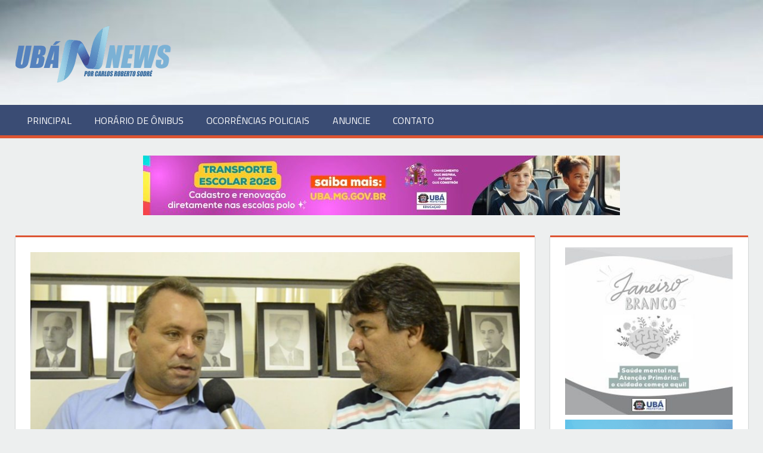

--- FILE ---
content_type: text/html; charset=UTF-8
request_url: http://ubanews.com/site/2018/02/26/presidenta-da-aciuba-demonstra-otimismo-sobre-a-maior-feira-de-moveis-de-minas-gerais/
body_size: 14878
content:
<!DOCTYPE html>
<html lang="pt-BR">

<head>
	<!-- Global site tag (gtag.js) - Google Analytics -->
<script async src="https://www.googletagmanager.com/gtag/js?id=UA-114869667-1"></script>
<script>
  window.dataLayer = window.dataLayer || [];
  function gtag(){dataLayer.push(arguments);}
  gtag('js', new Date());

  gtag('config', 'UA-114869667-1');
</script>
<meta charset="UTF-8">
<meta name="viewport" content="width=device-width, initial-scale=1">
<link rel="profile" href="http://gmpg.org/xfn/11">
<link rel="pingback" href="http://ubanews.com/site/xmlrpc.php">

<meta name='robots' content='index, follow, max-image-preview:large, max-snippet:-1, max-video-preview:-1' />

	<!-- This site is optimized with the Yoast SEO plugin v26.7 - https://yoast.com/wordpress/plugins/seo/ -->
	<title>Presidente da Aciubá demonstra otimismo sobre a maior feira de móveis de Minas Gerais - Ubá News</title>
	<link rel="canonical" href="https://ubanews.com/site/2018/02/26/presidenta-da-aciuba-demonstra-otimismo-sobre-a-maior-feira-de-moveis-de-minas-gerais/" />
	<meta property="og:locale" content="pt_BR" />
	<meta property="og:type" content="article" />
	<meta property="og:title" content="Presidente da Aciubá demonstra otimismo sobre a maior feira de móveis de Minas Gerais - Ubá News" />
	<meta property="og:description" content="&nbsp;&nbsp;&nbsp;&nbsp;&nbsp;&nbsp;&nbsp;&nbsp;&nbsp;&nbsp;&nbsp;&nbsp;&nbsp;&nbsp; Miguel Arcanjo de Paula Batista em entrevista exclusiva rasgou" />
	<meta property="og:url" content="https://ubanews.com/site/2018/02/26/presidenta-da-aciuba-demonstra-otimismo-sobre-a-maior-feira-de-moveis-de-minas-gerais/" />
	<meta property="og:site_name" content="Ubá News" />
	<meta property="article:publisher" content="https://www.facebook.com/Ub%c3%a1News-Carlos-Roberto-Sodr%c3%a9-418778301977370" />
	<meta property="article:author" content="https://www.facebook.com/carosroberto.sodre.5/" />
	<meta property="article:published_time" content="2018-02-26T15:18:50+00:00" />
	<meta property="article:modified_time" content="2018-03-02T19:46:23+00:00" />
	<meta property="og:image" content="https://ubanews.com/site/wp-content/uploads/2018/02/Miguel.jpg" />
	<meta property="og:image:width" content="800" />
	<meta property="og:image:height" content="415" />
	<meta property="og:image:type" content="image/jpeg" />
	<meta name="author" content="Sodré" />
	<meta name="twitter:card" content="summary_large_image" />
	<meta name="twitter:label1" content="Escrito por" />
	<meta name="twitter:data1" content="Sodré" />
	<script type="application/ld+json" class="yoast-schema-graph">{"@context":"https://schema.org","@graph":[{"@type":"Article","@id":"https://ubanews.com/site/2018/02/26/presidenta-da-aciuba-demonstra-otimismo-sobre-a-maior-feira-de-moveis-de-minas-gerais/#article","isPartOf":{"@id":"https://ubanews.com/site/2018/02/26/presidenta-da-aciuba-demonstra-otimismo-sobre-a-maior-feira-de-moveis-de-minas-gerais/"},"author":{"name":"Sodré","@id":"https://ubanews.com/site/#/schema/person/d90c9e47252fbb63dcc969fe4c8b9d10"},"headline":"Presidente da Aciubá demonstra otimismo sobre a maior feira de móveis de Minas Gerais","datePublished":"2018-02-26T15:18:50+00:00","dateModified":"2018-03-02T19:46:23+00:00","mainEntityOfPage":{"@id":"https://ubanews.com/site/2018/02/26/presidenta-da-aciuba-demonstra-otimismo-sobre-a-maior-feira-de-moveis-de-minas-gerais/"},"wordCount":106,"commentCount":2,"publisher":{"@id":"https://ubanews.com/site/#organization"},"image":{"@id":"https://ubanews.com/site/2018/02/26/presidenta-da-aciuba-demonstra-otimismo-sobre-a-maior-feira-de-moveis-de-minas-gerais/#primaryimage"},"thumbnailUrl":"https://ubanews.com/site/wp-content/uploads/2018/02/Miguel.jpg","articleSection":["Geral"],"inLanguage":"pt-BR","potentialAction":[{"@type":"CommentAction","name":"Comment","target":["https://ubanews.com/site/2018/02/26/presidenta-da-aciuba-demonstra-otimismo-sobre-a-maior-feira-de-moveis-de-minas-gerais/#respond"]}]},{"@type":"WebPage","@id":"https://ubanews.com/site/2018/02/26/presidenta-da-aciuba-demonstra-otimismo-sobre-a-maior-feira-de-moveis-de-minas-gerais/","url":"https://ubanews.com/site/2018/02/26/presidenta-da-aciuba-demonstra-otimismo-sobre-a-maior-feira-de-moveis-de-minas-gerais/","name":"Presidente da Aciubá demonstra otimismo sobre a maior feira de móveis de Minas Gerais - Ubá News","isPartOf":{"@id":"https://ubanews.com/site/#website"},"primaryImageOfPage":{"@id":"https://ubanews.com/site/2018/02/26/presidenta-da-aciuba-demonstra-otimismo-sobre-a-maior-feira-de-moveis-de-minas-gerais/#primaryimage"},"image":{"@id":"https://ubanews.com/site/2018/02/26/presidenta-da-aciuba-demonstra-otimismo-sobre-a-maior-feira-de-moveis-de-minas-gerais/#primaryimage"},"thumbnailUrl":"https://ubanews.com/site/wp-content/uploads/2018/02/Miguel.jpg","datePublished":"2018-02-26T15:18:50+00:00","dateModified":"2018-03-02T19:46:23+00:00","breadcrumb":{"@id":"https://ubanews.com/site/2018/02/26/presidenta-da-aciuba-demonstra-otimismo-sobre-a-maior-feira-de-moveis-de-minas-gerais/#breadcrumb"},"inLanguage":"pt-BR","potentialAction":[{"@type":"ReadAction","target":["https://ubanews.com/site/2018/02/26/presidenta-da-aciuba-demonstra-otimismo-sobre-a-maior-feira-de-moveis-de-minas-gerais/"]}]},{"@type":"ImageObject","inLanguage":"pt-BR","@id":"https://ubanews.com/site/2018/02/26/presidenta-da-aciuba-demonstra-otimismo-sobre-a-maior-feira-de-moveis-de-minas-gerais/#primaryimage","url":"https://ubanews.com/site/wp-content/uploads/2018/02/Miguel.jpg","contentUrl":"https://ubanews.com/site/wp-content/uploads/2018/02/Miguel.jpg","width":800,"height":415},{"@type":"BreadcrumbList","@id":"https://ubanews.com/site/2018/02/26/presidenta-da-aciuba-demonstra-otimismo-sobre-a-maior-feira-de-moveis-de-minas-gerais/#breadcrumb","itemListElement":[{"@type":"ListItem","position":1,"name":"Home","item":"https://ubanews.com/site/"},{"@type":"ListItem","position":2,"name":"Presidente da Aciubá demonstra otimismo sobre a maior feira de móveis de Minas Gerais"}]},{"@type":"WebSite","@id":"https://ubanews.com/site/#website","url":"https://ubanews.com/site/","name":"Ubá News","description":"","publisher":{"@id":"https://ubanews.com/site/#organization"},"potentialAction":[{"@type":"SearchAction","target":{"@type":"EntryPoint","urlTemplate":"https://ubanews.com/site/?s={search_term_string}"},"query-input":{"@type":"PropertyValueSpecification","valueRequired":true,"valueName":"search_term_string"}}],"inLanguage":"pt-BR"},{"@type":"Organization","@id":"https://ubanews.com/site/#organization","name":"Ubá News","url":"https://ubanews.com/site/","logo":{"@type":"ImageObject","inLanguage":"pt-BR","@id":"https://ubanews.com/site/#/schema/logo/image/","url":"https://ubanews.com/site/wp-content/uploads/2018/01/logoubanews.png","contentUrl":"https://ubanews.com/site/wp-content/uploads/2018/01/logoubanews.png","width":261,"height":99,"caption":"Ubá News"},"image":{"@id":"https://ubanews.com/site/#/schema/logo/image/"},"sameAs":["https://www.facebook.com/UbáNews-Carlos-Roberto-Sodré-418778301977370"]},{"@type":"Person","@id":"https://ubanews.com/site/#/schema/person/d90c9e47252fbb63dcc969fe4c8b9d10","name":"Sodré","image":{"@type":"ImageObject","inLanguage":"pt-BR","@id":"https://ubanews.com/site/#/schema/person/image/","url":"https://secure.gravatar.com/avatar/5ba2793f0590b9dbfad3fdec4ee714485b3eef211c9b32ee53d414060454a56c?s=96&d=mm&r=g","contentUrl":"https://secure.gravatar.com/avatar/5ba2793f0590b9dbfad3fdec4ee714485b3eef211c9b32ee53d414060454a56c?s=96&d=mm&r=g","caption":"Sodré"},"sameAs":["https://www.facebook.com/carosroberto.sodre.5/"],"url":"https://ubanews.com/site/author/felipe/"}]}</script>
	<!-- / Yoast SEO plugin. -->


<link rel='dns-prefetch' href='//www.googletagmanager.com' />
<link rel='dns-prefetch' href='//fonts.googleapis.com' />
<link rel="alternate" type="application/rss+xml" title="Feed para Ubá News &raquo;" href="https://ubanews.com/site/feed/" />
<link rel="alternate" type="application/rss+xml" title="Feed de comentários para Ubá News &raquo;" href="https://ubanews.com/site/comments/feed/" />
<link rel="alternate" type="application/rss+xml" title="Feed de comentários para Ubá News &raquo; Presidente da Aciubá demonstra otimismo sobre a maior feira de móveis de Minas Gerais" href="https://ubanews.com/site/2018/02/26/presidenta-da-aciuba-demonstra-otimismo-sobre-a-maior-feira-de-moveis-de-minas-gerais/feed/" />
<link rel="alternate" title="oEmbed (JSON)" type="application/json+oembed" href="https://ubanews.com/site/wp-json/oembed/1.0/embed?url=https%3A%2F%2Fubanews.com%2Fsite%2F2018%2F02%2F26%2Fpresidenta-da-aciuba-demonstra-otimismo-sobre-a-maior-feira-de-moveis-de-minas-gerais%2F" />
<link rel="alternate" title="oEmbed (XML)" type="text/xml+oembed" href="https://ubanews.com/site/wp-json/oembed/1.0/embed?url=https%3A%2F%2Fubanews.com%2Fsite%2F2018%2F02%2F26%2Fpresidenta-da-aciuba-demonstra-otimismo-sobre-a-maior-feira-de-moveis-de-minas-gerais%2F&#038;format=xml" />
		<style>
			.lazyload,
			.lazyloading {
				max-width: 100%;
			}
		</style>
		<!-- ubanews.com is managing ads with Advanced Ads 2.0.16 – https://wpadvancedads.com/ --><script id="ubane-ready">
			window.advanced_ads_ready=function(e,a){a=a||"complete";var d=function(e){return"interactive"===a?"loading"!==e:"complete"===e};d(document.readyState)?e():document.addEventListener("readystatechange",(function(a){d(a.target.readyState)&&e()}),{once:"interactive"===a})},window.advanced_ads_ready_queue=window.advanced_ads_ready_queue||[];		</script>
		<style id='wp-img-auto-sizes-contain-inline-css' type='text/css'>
img:is([sizes=auto i],[sizes^="auto," i]){contain-intrinsic-size:3000px 1500px}
/*# sourceURL=wp-img-auto-sizes-contain-inline-css */
</style>
<style id='wp-emoji-styles-inline-css' type='text/css'>

	img.wp-smiley, img.emoji {
		display: inline !important;
		border: none !important;
		box-shadow: none !important;
		height: 1em !important;
		width: 1em !important;
		margin: 0 0.07em !important;
		vertical-align: -0.1em !important;
		background: none !important;
		padding: 0 !important;
	}
/*# sourceURL=wp-emoji-styles-inline-css */
</style>
<style id='wp-block-library-inline-css' type='text/css'>
:root{--wp-block-synced-color:#7a00df;--wp-block-synced-color--rgb:122,0,223;--wp-bound-block-color:var(--wp-block-synced-color);--wp-editor-canvas-background:#ddd;--wp-admin-theme-color:#007cba;--wp-admin-theme-color--rgb:0,124,186;--wp-admin-theme-color-darker-10:#006ba1;--wp-admin-theme-color-darker-10--rgb:0,107,160.5;--wp-admin-theme-color-darker-20:#005a87;--wp-admin-theme-color-darker-20--rgb:0,90,135;--wp-admin-border-width-focus:2px}@media (min-resolution:192dpi){:root{--wp-admin-border-width-focus:1.5px}}.wp-element-button{cursor:pointer}:root .has-very-light-gray-background-color{background-color:#eee}:root .has-very-dark-gray-background-color{background-color:#313131}:root .has-very-light-gray-color{color:#eee}:root .has-very-dark-gray-color{color:#313131}:root .has-vivid-green-cyan-to-vivid-cyan-blue-gradient-background{background:linear-gradient(135deg,#00d084,#0693e3)}:root .has-purple-crush-gradient-background{background:linear-gradient(135deg,#34e2e4,#4721fb 50%,#ab1dfe)}:root .has-hazy-dawn-gradient-background{background:linear-gradient(135deg,#faaca8,#dad0ec)}:root .has-subdued-olive-gradient-background{background:linear-gradient(135deg,#fafae1,#67a671)}:root .has-atomic-cream-gradient-background{background:linear-gradient(135deg,#fdd79a,#004a59)}:root .has-nightshade-gradient-background{background:linear-gradient(135deg,#330968,#31cdcf)}:root .has-midnight-gradient-background{background:linear-gradient(135deg,#020381,#2874fc)}:root{--wp--preset--font-size--normal:16px;--wp--preset--font-size--huge:42px}.has-regular-font-size{font-size:1em}.has-larger-font-size{font-size:2.625em}.has-normal-font-size{font-size:var(--wp--preset--font-size--normal)}.has-huge-font-size{font-size:var(--wp--preset--font-size--huge)}.has-text-align-center{text-align:center}.has-text-align-left{text-align:left}.has-text-align-right{text-align:right}.has-fit-text{white-space:nowrap!important}#end-resizable-editor-section{display:none}.aligncenter{clear:both}.items-justified-left{justify-content:flex-start}.items-justified-center{justify-content:center}.items-justified-right{justify-content:flex-end}.items-justified-space-between{justify-content:space-between}.screen-reader-text{border:0;clip-path:inset(50%);height:1px;margin:-1px;overflow:hidden;padding:0;position:absolute;width:1px;word-wrap:normal!important}.screen-reader-text:focus{background-color:#ddd;clip-path:none;color:#444;display:block;font-size:1em;height:auto;left:5px;line-height:normal;padding:15px 23px 14px;text-decoration:none;top:5px;width:auto;z-index:100000}html :where(.has-border-color){border-style:solid}html :where([style*=border-top-color]){border-top-style:solid}html :where([style*=border-right-color]){border-right-style:solid}html :where([style*=border-bottom-color]){border-bottom-style:solid}html :where([style*=border-left-color]){border-left-style:solid}html :where([style*=border-width]){border-style:solid}html :where([style*=border-top-width]){border-top-style:solid}html :where([style*=border-right-width]){border-right-style:solid}html :where([style*=border-bottom-width]){border-bottom-style:solid}html :where([style*=border-left-width]){border-left-style:solid}html :where(img[class*=wp-image-]){height:auto;max-width:100%}:where(figure){margin:0 0 1em}html :where(.is-position-sticky){--wp-admin--admin-bar--position-offset:var(--wp-admin--admin-bar--height,0px)}@media screen and (max-width:600px){html :where(.is-position-sticky){--wp-admin--admin-bar--position-offset:0px}}

/*# sourceURL=wp-block-library-inline-css */
</style><style id='global-styles-inline-css' type='text/css'>
:root{--wp--preset--aspect-ratio--square: 1;--wp--preset--aspect-ratio--4-3: 4/3;--wp--preset--aspect-ratio--3-4: 3/4;--wp--preset--aspect-ratio--3-2: 3/2;--wp--preset--aspect-ratio--2-3: 2/3;--wp--preset--aspect-ratio--16-9: 16/9;--wp--preset--aspect-ratio--9-16: 9/16;--wp--preset--color--black: #000000;--wp--preset--color--cyan-bluish-gray: #abb8c3;--wp--preset--color--white: #ffffff;--wp--preset--color--pale-pink: #f78da7;--wp--preset--color--vivid-red: #cf2e2e;--wp--preset--color--luminous-vivid-orange: #ff6900;--wp--preset--color--luminous-vivid-amber: #fcb900;--wp--preset--color--light-green-cyan: #7bdcb5;--wp--preset--color--vivid-green-cyan: #00d084;--wp--preset--color--pale-cyan-blue: #8ed1fc;--wp--preset--color--vivid-cyan-blue: #0693e3;--wp--preset--color--vivid-purple: #9b51e0;--wp--preset--gradient--vivid-cyan-blue-to-vivid-purple: linear-gradient(135deg,rgb(6,147,227) 0%,rgb(155,81,224) 100%);--wp--preset--gradient--light-green-cyan-to-vivid-green-cyan: linear-gradient(135deg,rgb(122,220,180) 0%,rgb(0,208,130) 100%);--wp--preset--gradient--luminous-vivid-amber-to-luminous-vivid-orange: linear-gradient(135deg,rgb(252,185,0) 0%,rgb(255,105,0) 100%);--wp--preset--gradient--luminous-vivid-orange-to-vivid-red: linear-gradient(135deg,rgb(255,105,0) 0%,rgb(207,46,46) 100%);--wp--preset--gradient--very-light-gray-to-cyan-bluish-gray: linear-gradient(135deg,rgb(238,238,238) 0%,rgb(169,184,195) 100%);--wp--preset--gradient--cool-to-warm-spectrum: linear-gradient(135deg,rgb(74,234,220) 0%,rgb(151,120,209) 20%,rgb(207,42,186) 40%,rgb(238,44,130) 60%,rgb(251,105,98) 80%,rgb(254,248,76) 100%);--wp--preset--gradient--blush-light-purple: linear-gradient(135deg,rgb(255,206,236) 0%,rgb(152,150,240) 100%);--wp--preset--gradient--blush-bordeaux: linear-gradient(135deg,rgb(254,205,165) 0%,rgb(254,45,45) 50%,rgb(107,0,62) 100%);--wp--preset--gradient--luminous-dusk: linear-gradient(135deg,rgb(255,203,112) 0%,rgb(199,81,192) 50%,rgb(65,88,208) 100%);--wp--preset--gradient--pale-ocean: linear-gradient(135deg,rgb(255,245,203) 0%,rgb(182,227,212) 50%,rgb(51,167,181) 100%);--wp--preset--gradient--electric-grass: linear-gradient(135deg,rgb(202,248,128) 0%,rgb(113,206,126) 100%);--wp--preset--gradient--midnight: linear-gradient(135deg,rgb(2,3,129) 0%,rgb(40,116,252) 100%);--wp--preset--font-size--small: 13px;--wp--preset--font-size--medium: 20px;--wp--preset--font-size--large: 36px;--wp--preset--font-size--x-large: 42px;--wp--preset--spacing--20: 0.44rem;--wp--preset--spacing--30: 0.67rem;--wp--preset--spacing--40: 1rem;--wp--preset--spacing--50: 1.5rem;--wp--preset--spacing--60: 2.25rem;--wp--preset--spacing--70: 3.38rem;--wp--preset--spacing--80: 5.06rem;--wp--preset--shadow--natural: 6px 6px 9px rgba(0, 0, 0, 0.2);--wp--preset--shadow--deep: 12px 12px 50px rgba(0, 0, 0, 0.4);--wp--preset--shadow--sharp: 6px 6px 0px rgba(0, 0, 0, 0.2);--wp--preset--shadow--outlined: 6px 6px 0px -3px rgb(255, 255, 255), 6px 6px rgb(0, 0, 0);--wp--preset--shadow--crisp: 6px 6px 0px rgb(0, 0, 0);}:where(.is-layout-flex){gap: 0.5em;}:where(.is-layout-grid){gap: 0.5em;}body .is-layout-flex{display: flex;}.is-layout-flex{flex-wrap: wrap;align-items: center;}.is-layout-flex > :is(*, div){margin: 0;}body .is-layout-grid{display: grid;}.is-layout-grid > :is(*, div){margin: 0;}:where(.wp-block-columns.is-layout-flex){gap: 2em;}:where(.wp-block-columns.is-layout-grid){gap: 2em;}:where(.wp-block-post-template.is-layout-flex){gap: 1.25em;}:where(.wp-block-post-template.is-layout-grid){gap: 1.25em;}.has-black-color{color: var(--wp--preset--color--black) !important;}.has-cyan-bluish-gray-color{color: var(--wp--preset--color--cyan-bluish-gray) !important;}.has-white-color{color: var(--wp--preset--color--white) !important;}.has-pale-pink-color{color: var(--wp--preset--color--pale-pink) !important;}.has-vivid-red-color{color: var(--wp--preset--color--vivid-red) !important;}.has-luminous-vivid-orange-color{color: var(--wp--preset--color--luminous-vivid-orange) !important;}.has-luminous-vivid-amber-color{color: var(--wp--preset--color--luminous-vivid-amber) !important;}.has-light-green-cyan-color{color: var(--wp--preset--color--light-green-cyan) !important;}.has-vivid-green-cyan-color{color: var(--wp--preset--color--vivid-green-cyan) !important;}.has-pale-cyan-blue-color{color: var(--wp--preset--color--pale-cyan-blue) !important;}.has-vivid-cyan-blue-color{color: var(--wp--preset--color--vivid-cyan-blue) !important;}.has-vivid-purple-color{color: var(--wp--preset--color--vivid-purple) !important;}.has-black-background-color{background-color: var(--wp--preset--color--black) !important;}.has-cyan-bluish-gray-background-color{background-color: var(--wp--preset--color--cyan-bluish-gray) !important;}.has-white-background-color{background-color: var(--wp--preset--color--white) !important;}.has-pale-pink-background-color{background-color: var(--wp--preset--color--pale-pink) !important;}.has-vivid-red-background-color{background-color: var(--wp--preset--color--vivid-red) !important;}.has-luminous-vivid-orange-background-color{background-color: var(--wp--preset--color--luminous-vivid-orange) !important;}.has-luminous-vivid-amber-background-color{background-color: var(--wp--preset--color--luminous-vivid-amber) !important;}.has-light-green-cyan-background-color{background-color: var(--wp--preset--color--light-green-cyan) !important;}.has-vivid-green-cyan-background-color{background-color: var(--wp--preset--color--vivid-green-cyan) !important;}.has-pale-cyan-blue-background-color{background-color: var(--wp--preset--color--pale-cyan-blue) !important;}.has-vivid-cyan-blue-background-color{background-color: var(--wp--preset--color--vivid-cyan-blue) !important;}.has-vivid-purple-background-color{background-color: var(--wp--preset--color--vivid-purple) !important;}.has-black-border-color{border-color: var(--wp--preset--color--black) !important;}.has-cyan-bluish-gray-border-color{border-color: var(--wp--preset--color--cyan-bluish-gray) !important;}.has-white-border-color{border-color: var(--wp--preset--color--white) !important;}.has-pale-pink-border-color{border-color: var(--wp--preset--color--pale-pink) !important;}.has-vivid-red-border-color{border-color: var(--wp--preset--color--vivid-red) !important;}.has-luminous-vivid-orange-border-color{border-color: var(--wp--preset--color--luminous-vivid-orange) !important;}.has-luminous-vivid-amber-border-color{border-color: var(--wp--preset--color--luminous-vivid-amber) !important;}.has-light-green-cyan-border-color{border-color: var(--wp--preset--color--light-green-cyan) !important;}.has-vivid-green-cyan-border-color{border-color: var(--wp--preset--color--vivid-green-cyan) !important;}.has-pale-cyan-blue-border-color{border-color: var(--wp--preset--color--pale-cyan-blue) !important;}.has-vivid-cyan-blue-border-color{border-color: var(--wp--preset--color--vivid-cyan-blue) !important;}.has-vivid-purple-border-color{border-color: var(--wp--preset--color--vivid-purple) !important;}.has-vivid-cyan-blue-to-vivid-purple-gradient-background{background: var(--wp--preset--gradient--vivid-cyan-blue-to-vivid-purple) !important;}.has-light-green-cyan-to-vivid-green-cyan-gradient-background{background: var(--wp--preset--gradient--light-green-cyan-to-vivid-green-cyan) !important;}.has-luminous-vivid-amber-to-luminous-vivid-orange-gradient-background{background: var(--wp--preset--gradient--luminous-vivid-amber-to-luminous-vivid-orange) !important;}.has-luminous-vivid-orange-to-vivid-red-gradient-background{background: var(--wp--preset--gradient--luminous-vivid-orange-to-vivid-red) !important;}.has-very-light-gray-to-cyan-bluish-gray-gradient-background{background: var(--wp--preset--gradient--very-light-gray-to-cyan-bluish-gray) !important;}.has-cool-to-warm-spectrum-gradient-background{background: var(--wp--preset--gradient--cool-to-warm-spectrum) !important;}.has-blush-light-purple-gradient-background{background: var(--wp--preset--gradient--blush-light-purple) !important;}.has-blush-bordeaux-gradient-background{background: var(--wp--preset--gradient--blush-bordeaux) !important;}.has-luminous-dusk-gradient-background{background: var(--wp--preset--gradient--luminous-dusk) !important;}.has-pale-ocean-gradient-background{background: var(--wp--preset--gradient--pale-ocean) !important;}.has-electric-grass-gradient-background{background: var(--wp--preset--gradient--electric-grass) !important;}.has-midnight-gradient-background{background: var(--wp--preset--gradient--midnight) !important;}.has-small-font-size{font-size: var(--wp--preset--font-size--small) !important;}.has-medium-font-size{font-size: var(--wp--preset--font-size--medium) !important;}.has-large-font-size{font-size: var(--wp--preset--font-size--large) !important;}.has-x-large-font-size{font-size: var(--wp--preset--font-size--x-large) !important;}
/*# sourceURL=global-styles-inline-css */
</style>

<style id='classic-theme-styles-inline-css' type='text/css'>
/*! This file is auto-generated */
.wp-block-button__link{color:#fff;background-color:#32373c;border-radius:9999px;box-shadow:none;text-decoration:none;padding:calc(.667em + 2px) calc(1.333em + 2px);font-size:1.125em}.wp-block-file__button{background:#32373c;color:#fff;text-decoration:none}
/*# sourceURL=/wp-includes/css/classic-themes.min.css */
</style>
<style id='wpxpo-global-style-inline-css' type='text/css'>
:root {
			--preset-color1: #037fff;
			--preset-color2: #026fe0;
			--preset-color3: #071323;
			--preset-color4: #132133;
			--preset-color5: #34495e;
			--preset-color6: #787676;
			--preset-color7: #f0f2f3;
			--preset-color8: #f8f9fa;
			--preset-color9: #ffffff;
		}{}
/*# sourceURL=wpxpo-global-style-inline-css */
</style>
<style id='ultp-preset-colors-style-inline-css' type='text/css'>
:root { --postx_preset_Base_1_color: #f4f4ff; --postx_preset_Base_2_color: #dddff8; --postx_preset_Base_3_color: #B4B4D6; --postx_preset_Primary_color: #3323f0; --postx_preset_Secondary_color: #4a5fff; --postx_preset_Tertiary_color: #FFFFFF; --postx_preset_Contrast_3_color: #545472; --postx_preset_Contrast_2_color: #262657; --postx_preset_Contrast_1_color: #10102e; --postx_preset_Over_Primary_color: #ffffff;  }
/*# sourceURL=ultp-preset-colors-style-inline-css */
</style>
<style id='ultp-preset-gradient-style-inline-css' type='text/css'>
:root { --postx_preset_Primary_to_Secondary_to_Right_gradient: linear-gradient(90deg, var(--postx_preset_Primary_color) 0%, var(--postx_preset_Secondary_color) 100%); --postx_preset_Primary_to_Secondary_to_Bottom_gradient: linear-gradient(180deg, var(--postx_preset_Primary_color) 0%, var(--postx_preset_Secondary_color) 100%); --postx_preset_Secondary_to_Primary_to_Right_gradient: linear-gradient(90deg, var(--postx_preset_Secondary_color) 0%, var(--postx_preset_Primary_color) 100%); --postx_preset_Secondary_to_Primary_to_Bottom_gradient: linear-gradient(180deg, var(--postx_preset_Secondary_color) 0%, var(--postx_preset_Primary_color) 100%); --postx_preset_Cold_Evening_gradient: linear-gradient(0deg, rgb(12, 52, 131) 0%, rgb(162, 182, 223) 100%, rgb(107, 140, 206) 100%, rgb(162, 182, 223) 100%); --postx_preset_Purple_Division_gradient: linear-gradient(0deg, rgb(112, 40, 228) 0%, rgb(229, 178, 202) 100%); --postx_preset_Over_Sun_gradient: linear-gradient(60deg, rgb(171, 236, 214) 0%, rgb(251, 237, 150) 100%); --postx_preset_Morning_Salad_gradient: linear-gradient(-255deg, rgb(183, 248, 219) 0%, rgb(80, 167, 194) 100%); --postx_preset_Fabled_Sunset_gradient: linear-gradient(-270deg, rgb(35, 21, 87) 0%, rgb(68, 16, 122) 29%, rgb(255, 19, 97) 67%, rgb(255, 248, 0) 100%);  }
/*# sourceURL=ultp-preset-gradient-style-inline-css */
</style>
<style id='ultp-preset-typo-style-inline-css' type='text/css'>
:root { --postx_preset_Heading_typo_font_family: Helvetica; --postx_preset_Heading_typo_font_family_type: sans-serif; --postx_preset_Heading_typo_font_weight: 600; --postx_preset_Heading_typo_text_transform: capitalize; --postx_preset_Body_and_Others_typo_font_family: Helvetica; --postx_preset_Body_and_Others_typo_font_family_type: sans-serif; --postx_preset_Body_and_Others_typo_font_weight: 400; --postx_preset_Body_and_Others_typo_text_transform: lowercase; --postx_preset_body_typo_font_size_lg: 16px; --postx_preset_paragraph_1_typo_font_size_lg: 12px; --postx_preset_paragraph_2_typo_font_size_lg: 12px; --postx_preset_paragraph_3_typo_font_size_lg: 12px; --postx_preset_heading_h1_typo_font_size_lg: 42px; --postx_preset_heading_h2_typo_font_size_lg: 36px; --postx_preset_heading_h3_typo_font_size_lg: 30px; --postx_preset_heading_h4_typo_font_size_lg: 24px; --postx_preset_heading_h5_typo_font_size_lg: 20px; --postx_preset_heading_h6_typo_font_size_lg: 16px; }
/*# sourceURL=ultp-preset-typo-style-inline-css */
</style>
<link rel='stylesheet' id='tortuga-stylesheet-css' href='http://ubanews.com/site/wp-content/themes/tortuga/style.css?ver=1.4.2' type='text/css' media='all' />
<style id='tortuga-stylesheet-inline-css' type='text/css'>
.site-title, .site-description, .type-post .entry-footer .entry-tags { position: absolute; clip: rect(1px, 1px, 1px, 1px); width: 1px; height: 1px; overflow: hidden; }
/*# sourceURL=tortuga-stylesheet-inline-css */
</style>
<link rel='stylesheet' id='genericons-css' href='http://ubanews.com/site/wp-content/themes/tortuga/css/genericons/genericons.css?ver=3.4.1' type='text/css' media='all' />
<link rel='stylesheet' id='tortuga-default-fonts-css' href='//fonts.googleapis.com/css?family=Open+Sans%3A400%2C400italic%2C700%2C700italic%7CTitillium+Web%3A400%2C400italic%2C700%2C700italic&#038;subset=latin%2Clatin-ext' type='text/css' media='all' />
<link rel='stylesheet' id='themezee-related-posts-css' href='http://ubanews.com/site/wp-content/themes/tortuga/css/themezee-related-posts.css?ver=20160421' type='text/css' media='all' />
<link rel='stylesheet' id='tortuga-slider-css' href='http://ubanews.com/site/wp-content/themes/tortuga/css/flexslider.css?ver=20170421' type='text/css' media='all' />
<script type="text/javascript" src="http://ubanews.com/site/wp-includes/js/jquery/jquery.min.js?ver=3.7.1" id="jquery-core-js"></script>
<script type="text/javascript" src="http://ubanews.com/site/wp-includes/js/jquery/jquery-migrate.min.js?ver=3.4.1" id="jquery-migrate-js"></script>
<script type="text/javascript" src="http://ubanews.com/site/wp-content/themes/tortuga/js/navigation.js?ver=20160719" id="tortuga-jquery-navigation-js"></script>
<script type="text/javascript" src="http://ubanews.com/site/wp-content/themes/tortuga/js/jquery.flexslider-min.js?ver=2.6.0" id="jquery-flexslider-js"></script>
<script type="text/javascript" id="tortuga-slider-js-extra">
/* <![CDATA[ */
var tortuga_slider_params = {"animation":"fade","speed":"4000"};
//# sourceURL=tortuga-slider-js-extra
/* ]]> */
</script>
<script type="text/javascript" src="http://ubanews.com/site/wp-content/themes/tortuga/js/slider.js?ver=20170421" id="tortuga-slider-js"></script>

<!-- Snippet da etiqueta do Google (gtag.js) adicionado pelo Site Kit -->
<!-- Snippet do Google Análises adicionado pelo Site Kit -->
<script type="text/javascript" src="https://www.googletagmanager.com/gtag/js?id=G-FKZNF4VP1C" id="google_gtagjs-js" async></script>
<script type="text/javascript" id="google_gtagjs-js-after">
/* <![CDATA[ */
window.dataLayer = window.dataLayer || [];function gtag(){dataLayer.push(arguments);}
gtag("set","linker",{"domains":["ubanews.com"]});
gtag("js", new Date());
gtag("set", "developer_id.dZTNiMT", true);
gtag("config", "G-FKZNF4VP1C");
//# sourceURL=google_gtagjs-js-after
/* ]]> */
</script>
<link rel="https://api.w.org/" href="https://ubanews.com/site/wp-json/" /><link rel="alternate" title="JSON" type="application/json" href="https://ubanews.com/site/wp-json/wp/v2/posts/239" /><link rel="EditURI" type="application/rsd+xml" title="RSD" href="https://ubanews.com/site/xmlrpc.php?rsd" />
<meta name="generator" content="WordPress 6.9" />
<link rel='shortlink' href='https://ubanews.com/site/?p=239' />
<meta name="generator" content="Site Kit by Google 1.170.0" />		<script>
			document.documentElement.className = document.documentElement.className.replace('no-js', 'js');
		</script>
				<style>
			.no-js img.lazyload {
				display: none;
			}

			figure.wp-block-image img.lazyloading {
				min-width: 150px;
			}

			.lazyload,
			.lazyloading {
				--smush-placeholder-width: 100px;
				--smush-placeholder-aspect-ratio: 1/1;
				width: var(--smush-image-width, var(--smush-placeholder-width)) !important;
				aspect-ratio: var(--smush-image-aspect-ratio, var(--smush-placeholder-aspect-ratio)) !important;
			}

						.lazyload, .lazyloading {
				opacity: 0;
			}

			.lazyloaded {
				opacity: 1;
				transition: opacity 400ms;
				transition-delay: 0ms;
			}

					</style>
		<meta name="google-site-verification" content="POXDxz1Tl6NrfllynEir7e6wPhncApnB2YnH19qZOv4">
<!-- Meta-etiquetas do Google AdSense adicionado pelo Site Kit -->
<meta name="google-adsense-platform-account" content="ca-host-pub-2644536267352236">
<meta name="google-adsense-platform-domain" content="sitekit.withgoogle.com">
<!-- Fim das meta-etiquetas do Google AdSense adicionado pelo Site Kit -->
<style type="text/css" id="custom-background-css">
body.custom-background { background-color: #edefef; }
</style>
	<link rel="icon" href="https://ubanews.com/site/wp-content/uploads/2018/02/cropped-N-aba-do-navegador-1-32x32.png" sizes="32x32" />
<link rel="icon" href="https://ubanews.com/site/wp-content/uploads/2018/02/cropped-N-aba-do-navegador-1-192x192.png" sizes="192x192" />
<link rel="apple-touch-icon" href="https://ubanews.com/site/wp-content/uploads/2018/02/cropped-N-aba-do-navegador-1-180x180.png" />
<meta name="msapplication-TileImage" content="https://ubanews.com/site/wp-content/uploads/2018/02/cropped-N-aba-do-navegador-1-270x270.png" />
<link rel='stylesheet' id='metaslider-nivo-slider-css' href='http://ubanews.com/site/wp-content/plugins/ml-slider/assets/sliders/nivoslider/nivo-slider.css?ver=3.104.0' type='text/css' media='all' property='stylesheet' />
<link rel='stylesheet' id='metaslider-public-css' href='http://ubanews.com/site/wp-content/plugins/ml-slider/assets/metaslider/public.css?ver=3.104.0' type='text/css' media='all' property='stylesheet' />
<style id='metaslider-public-inline-css' type='text/css'>
@media only screen and (max-width: 767px) { .hide-arrows-smartphone .flex-direction-nav, .hide-navigation-smartphone .flex-control-paging, .hide-navigation-smartphone .flex-control-nav, .hide-navigation-smartphone .filmstrip, .hide-slideshow-smartphone, .metaslider-hidden-content.hide-smartphone{ display: none!important; }}@media only screen and (min-width : 768px) and (max-width: 1023px) { .hide-arrows-tablet .flex-direction-nav, .hide-navigation-tablet .flex-control-paging, .hide-navigation-tablet .flex-control-nav, .hide-navigation-tablet .filmstrip, .hide-slideshow-tablet, .metaslider-hidden-content.hide-tablet{ display: none!important; }}@media only screen and (min-width : 1024px) and (max-width: 1439px) { .hide-arrows-laptop .flex-direction-nav, .hide-navigation-laptop .flex-control-paging, .hide-navigation-laptop .flex-control-nav, .hide-navigation-laptop .filmstrip, .hide-slideshow-laptop, .metaslider-hidden-content.hide-laptop{ display: none!important; }}@media only screen and (min-width : 1440px) { .hide-arrows-desktop .flex-direction-nav, .hide-navigation-desktop .flex-control-paging, .hide-navigation-desktop .flex-control-nav, .hide-navigation-desktop .filmstrip, .hide-slideshow-desktop, .metaslider-hidden-content.hide-desktop{ display: none!important; }}
/*# sourceURL=metaslider-public-inline-css */
</style>
<link rel='stylesheet' id='metaslider-nivo-slider-default-css' href='http://ubanews.com/site/wp-content/plugins/ml-slider/assets/sliders/nivoslider/themes/default/default.css?ver=3.104.0' type='text/css' media='all' property='stylesheet' />
</head>

<body class="wp-singular post-template-default single single-post postid-239 single-format-standard custom-background wp-custom-logo wp-theme-tortuga postx-page metaslider-plugin aa-prefix-ubane-">

	<div id="page" class="hfeed site">

		<a class="skip-link screen-reader-text" href="#content">Skip to content</a>

		
		<header id="masthead" class="site-header clearfix" role="banner">

			<div class="header-main container clearfix">

				<div id="logo" class="site-branding clearfix">

					<a href="https://ubanews.com/site/" class="custom-logo-link" rel="home"><img width="261" height="99" data-src="https://ubanews.com/site/wp-content/uploads/2018/01/logoubanews.png" class="custom-logo lazyload" alt="Ubá News" decoding="async" src="[data-uri]" style="--smush-placeholder-width: 261px; --smush-placeholder-aspect-ratio: 261/99;" /></a>					
			<p class="site-title"><a href="https://ubanews.com/site/" rel="home">Ubá News</a></p>

							
				</div><!-- .site-branding -->

				<div class="header-widgets clearfix">
<div class="ads-top"><div id="metaslider-id-289" style="max-width: 800px;" class="ml-slider-3-104-0 metaslider metaslider-nivo metaslider-289 ml-slider ms-theme-default" role="region" aria-label="Banner Topo" data-height="100" data-width="800">
    <div id="metaslider_container_289">
        <div class='slider-wrapper theme-default'><div class='ribbon'></div><div id='metaslider_289' class='nivoSlider'><img data-src="https://ubanews.com/site/wp-content/uploads/2018/02/clinica.jpg" height="100" width="800" title="clinica" alt="" class="slider-289 slide-11304 msDefaultImage lazyload" src="[data-uri]" style="--smush-placeholder-width: 800px; --smush-placeholder-aspect-ratio: 800/100;" /></div></div>
        
    </div>
</div></div>

				</div><!-- .header-widgets -->

			</div><!-- .header-main -->

			<div id="main-navigation-wrap" class="primary-navigation-wrap">

				<nav id="main-navigation" class="primary-navigation navigation container clearfix" role="navigation">

					
					<ul id="menu-principal" class="main-navigation-menu"><li id="menu-item-27" class="menu-item menu-item-type-custom menu-item-object-custom menu-item-27"><a href="http://ubanews.com">Principal</a></li>
<li id="menu-item-674" class="menu-item menu-item-type-post_type menu-item-object-page menu-item-674"><a href="https://ubanews.com/site/horario-de-onibus/">Horário de Ônibus</a></li>
<li id="menu-item-10352" class="menu-item menu-item-type-post_type menu-item-object-page menu-item-10352"><a href="https://ubanews.com/site/ocorrencias-policiais-1/">Ocorrências Policiais</a></li>
<li id="menu-item-6138" class="menu-item menu-item-type-post_type menu-item-object-page menu-item-6138"><a href="https://ubanews.com/site/anuncie-no-uba-news/">Anuncie</a></li>
<li id="menu-item-6151" class="menu-item menu-item-type-post_type menu-item-object-page menu-item-6151"><a href="https://ubanews.com/site/contato-do-uba-news/">Contato</a></li>
</ul>				</nav><!-- #main-navigation -->

			</div>

		</header><!-- #masthead -->

		
		<br>
<center><div class="ubane-topo-acima-destaque" id="ubane-2529613415"><img src="https://ubanews.com/site/wp-content/uploads/2023/08/IMG_7293.jpeg" alt=""  class="no-lazyload" width="800" height="100"   /></div></center>


		<div id="content" class="site-content container clearfix">

	<section id="primary" class="content-single content-area">
		<main id="main" class="site-main" role="main">
				
		
<article id="post-239" class="post-239 post type-post status-publish format-standard has-post-thumbnail hentry category-sem-categoria">

	<img width="900" height="400" src="https://ubanews.com/site/wp-content/uploads/2018/02/Miguel-900x400.jpg" class="attachment-post-thumbnail size-post-thumbnail wp-post-image" alt="" decoding="async" fetchpriority="high" />
	<header class="entry-header">

		<h1 class="entry-title">Presidente da Aciubá demonstra otimismo sobre a maior feira de móveis de Minas Gerais</h1>
		<div class="entry-meta"><span class="meta-date"><a href="https://ubanews.com/site/2018/02/26/presidenta-da-aciuba-demonstra-otimismo-sobre-a-maior-feira-de-moveis-de-minas-gerais/" title="12:18" rel="bookmark"><time class="entry-date published updated" datetime="2018-02-26T12:18:50-03:00">26 de fevereiro de 2018</time></a></span><span class="meta-author"> <span class="author vcard"><a class="url fn n" href="https://ubanews.com/site/author/felipe/" title="View all posts by Sodré" rel="author">Sodré</a></span></span><span class="meta-category"> <a href="https://ubanews.com/site/category/sem-categoria/" rel="category tag">Geral</a></span><span class="meta-comments"> <a href="https://ubanews.com/site/2018/02/26/presidenta-da-aciuba-demonstra-otimismo-sobre-a-maior-feira-de-moveis-de-minas-gerais/#comments">2 comentarios</a></span></div>
	</header><!-- .entry-header -->

	<div class="entry-content clearfix">

		<p>&nbsp;&nbsp;&nbsp;&nbsp;&nbsp;&nbsp;&nbsp;&nbsp;&nbsp;&nbsp;&nbsp;&nbsp;&nbsp;&nbsp; Miguel Arcanjo de Paula Batista em entrevista exclusiva rasgou elogios à organização, o Intersind, os empresários e seus colaboradores. Para Miguel esse evento além de propiciar a manutenção dos mais de 15.000 empregos diretos, garantindo assim a estabilidade a trabalhadores e trabalhadoras do Polo Moveleiro, movimenta bares, botecos, lanchonetes, postos de combustíveis, hotéis e restaurantes. Na qualidade do presidente da Aciubá, Miguel pede ao comércio que receba bem aos nossos ilustres visitantes.</p>
<p><iframe width="560" height="315" data-src="https://www.youtube.com/embed/WQkh4hb_vFg" frameborder="0" allow="autoplay; encrypted-media" allowfullscreen src="[data-uri]" class="lazyload" data-load-mode="1"></iframe></p>

		
	</div><!-- .entry-content -->

	<footer class="entry-footer">

						
	<nav class="navigation post-navigation" aria-label="Posts">
		<h2 class="screen-reader-text">Navegação de Post</h2>
		<div class="nav-links"><div class="nav-previous"><a href="https://ubanews.com/site/2018/02/26/ex-prefeito-vadinho-baiao-acredita-que-a-femur-ira-cumprir-o-seu-papel-e-mostrar-para-o-brasil-que-uba-produz-moveis-de-qualidade/" rel="prev"><span class="screen-reader-text">Previous Post:</span>Ex prefeito Vadinho Baião acredita que a Femur irá cumprir o seu papel e mostrar para o Brasil que Ubá produz móveis de qualidade.</a></div><div class="nav-next"><a href="https://ubanews.com/site/2018/02/26/com-enormes-possibilidades-de-negocios-foi-aberta-a-maior-feira-de-moveis-de-minas-gerais/" rel="next"><span class="screen-reader-text">Next Post:</span>Com enormes possibilidades de negócios foi aberta a maior Feira de Móveis de Minas Gerais</a></div></div>
	</nav>
	</footer><!-- .entry-footer -->

</article>

	<div id="comments" class="comments-area">

		
			<header class="comments-header">

				<h2 class="comments-title">
					2 comentario				</h2>

			</header><!-- .comment-header -->

			
			<ol class="comment-list">
						<li id="comment-8" class="comment even thread-even depth-1 parent">
			<article id="div-comment-8" class="comment-body">
				<footer class="comment-meta">
					<div class="comment-author vcard">
						<img alt='' data-src='https://secure.gravatar.com/avatar/188717df0dcb003cd0f4a43ea746d86e8111cc30bedc7af87b8bd85563a7019a?s=56&#038;d=mm&#038;r=g' data-srcset='https://secure.gravatar.com/avatar/188717df0dcb003cd0f4a43ea746d86e8111cc30bedc7af87b8bd85563a7019a?s=112&#038;d=mm&#038;r=g 2x' class='avatar avatar-56 photo lazyload' height='56' width='56' decoding='async' src='[data-uri]' style='--smush-placeholder-width: 56px; --smush-placeholder-aspect-ratio: 56/56;' />						<b class="fn">Edmar Pereira lopes</b> <span class="says">disse:</span>					</div><!-- .comment-author -->

					<div class="comment-metadata">
						<a href="https://ubanews.com/site/2018/02/26/presidenta-da-aciuba-demonstra-otimismo-sobre-a-maior-feira-de-moveis-de-minas-gerais/#comment-8"><time datetime="2018-02-26T15:02:56-03:00">26 de fevereiro de 2018 às 15:02</time></a>					</div><!-- .comment-metadata -->

									</footer><!-- .comment-meta -->

				<div class="comment-content">
					<p>Ubá e região ganhou uma grande ferramenta de comunicação e informação. Parabéns a Carlos Roberto Sodré e parceiros.</p>
				</div><!-- .comment-content -->

				<div class="reply"><a rel="nofollow" class="comment-reply-link" href="#comment-8" data-commentid="8" data-postid="239" data-belowelement="div-comment-8" data-respondelement="respond" data-replyto="Responder para Edmar Pereira lopes" aria-label="Responder para Edmar Pereira lopes">Responder</a></div>			</article><!-- .comment-body -->
		<ol class="children">
		<li id="comment-10" class="comment byuser comment-author-felipe bypostauthor odd alt depth-2">
			<article id="div-comment-10" class="comment-body">
				<footer class="comment-meta">
					<div class="comment-author vcard">
						<img alt='' data-src='https://secure.gravatar.com/avatar/5ba2793f0590b9dbfad3fdec4ee714485b3eef211c9b32ee53d414060454a56c?s=56&#038;d=mm&#038;r=g' data-srcset='https://secure.gravatar.com/avatar/5ba2793f0590b9dbfad3fdec4ee714485b3eef211c9b32ee53d414060454a56c?s=112&#038;d=mm&#038;r=g 2x' class='avatar avatar-56 photo lazyload' height='56' width='56' decoding='async' src='[data-uri]' style='--smush-placeholder-width: 56px; --smush-placeholder-aspect-ratio: 56/56;' />						<b class="fn">Felipe Oliveira de Souza</b> <span class="says">disse:</span>					</div><!-- .comment-author -->

					<div class="comment-metadata">
						<a href="https://ubanews.com/site/2018/02/26/presidenta-da-aciuba-demonstra-otimismo-sobre-a-maior-feira-de-moveis-de-minas-gerais/#comment-10"><time datetime="2018-02-26T20:20:29-03:00">26 de fevereiro de 2018 às 20:20</time></a>					</div><!-- .comment-metadata -->

									</footer><!-- .comment-meta -->

				<div class="comment-content">
					<p>Obrigado.<br />
Faremos de tudo pra atender a nossa cidade.</p>
				</div><!-- .comment-content -->

				<div class="reply"><a rel="nofollow" class="comment-reply-link" href="#comment-10" data-commentid="10" data-postid="239" data-belowelement="div-comment-10" data-respondelement="respond" data-replyto="Responder para Felipe Oliveira de Souza" aria-label="Responder para Felipe Oliveira de Souza">Responder</a></div>			</article><!-- .comment-body -->
		</li><!-- #comment-## -->
</ol><!-- .children -->
</li><!-- #comment-## -->
			</ol><!-- .comment-list -->

			
		
		
			<div id="respond" class="comment-respond">
		<h3 id="reply-title" class="comment-reply-title"><span>Comente Aqui</span> <small><a rel="nofollow" id="cancel-comment-reply-link" href="/site/2018/02/26/presidenta-da-aciuba-demonstra-otimismo-sobre-a-maior-feira-de-moveis-de-minas-gerais/#respond" style="display:none;">Cancelar resposta</a></small></h3><form action="http://ubanews.com/site/wp-comments-post.php" method="post" id="commentform" class="comment-form"><p class="comment-notes"><span id="email-notes">O seu endereço de e-mail não será publicado.</span> <span class="required-field-message">Campos obrigatórios são marcados com <span class="required">*</span></span></p><p class="comment-form-comment"><label for="comment">Comentário <span class="required">*</span></label> <textarea id="comment" name="comment" cols="45" rows="8" maxlength="65525" required></textarea></p><p class="comment-form-author"><label for="author">Nome <span class="required">*</span></label> <input id="author" name="author" type="text" value="" size="30" maxlength="245" autocomplete="name" required /></p>
<p class="comment-form-email"><label for="email">E-mail <span class="required">*</span></label> <input id="email" name="email" type="email" value="" size="30" maxlength="100" aria-describedby="email-notes" autocomplete="email" required /></p>
<p class="comment-form-url"><label for="url">Site</label> <input id="url" name="url" type="url" value="" size="30" maxlength="200" autocomplete="url" /></p>
<p class="form-submit"><input name="submit" type="submit" id="submit" class="submit" value="Publicar comentário" /> <input type='hidden' name='comment_post_ID' value='239' id='comment_post_ID' />
<input type='hidden' name='comment_parent' id='comment_parent' value='0' />
</p><p style="display: none;"><input type="hidden" id="akismet_comment_nonce" name="akismet_comment_nonce" value="8fd98eac96" /></p><p style="display: none !important;" class="akismet-fields-container" data-prefix="ak_"><label>&#916;<textarea name="ak_hp_textarea" cols="45" rows="8" maxlength="100"></textarea></label><input type="hidden" id="ak_js_1" name="ak_js" value="115"/><script>document.getElementById( "ak_js_1" ).setAttribute( "value", ( new Date() ).getTime() );</script></p></form>	</div><!-- #respond -->
	<p class="akismet_comment_form_privacy_notice">Este site utiliza o Akismet para reduzir spam. <a href="https://akismet.com/privacy/" target="_blank" rel="nofollow noopener">Saiba como seus dados em comentários são processados</a>.</p>
	</div><!-- #comments -->

		
		</main><!-- #main -->
	</section><!-- #primary -->
	
	
	<section id="secondary" class="sidebar widget-area clearfix" role="complementary">

		<div class="widget-wrap"><aside id="block-2" class="widget widget_block clearfix"><a href="https://www.uba.mg.gov.br/" aria-label="IMG_7294"><img decoding="async" src="https://ubanews.com/site/wp-content/uploads/2023/08/IMG_7294.jpeg" alt=""  class="no-lazyload" width="300" height="300"   /></a><img decoding="async" src="https://ubanews.com/site/wp-content/uploads/2024/04/300-x-300-Banner-site-Uba-News.png" alt=""  class="no-lazyload" width="297" height="297"   /><img decoding="async" src="https://ubanews.com/site/wp-content/uploads/2023/02/gravinasport.jpg" alt=""  class="no-lazyload" width="350" height="190"   /><a href="http://0" aria-label="IMG-20220407-WA0194"><img decoding="async" src="https://ubanews.com/site/wp-content/uploads/2023/06/IMG-20220407-WA0194.jpg" alt=""  class="no-lazyload" width="800" height="800"   /></a><a href="https://www.cruzeirodosulalimentos.com.br/" aria-label="cruzeirodosul"><img decoding="async" src="https://ubanews.com/site/wp-content/uploads/2023/02/cruzeirodosul.jpg" alt=""  class="no-lazyload" width="350" height="190"   /></a><img decoding="async" src="https://ubanews.com/site/wp-content/uploads/2023/02/clindecor.jpg" alt=""  class="no-lazyload" width="350" height="190"   /><img decoding="async" src="https://ubanews.com/site/wp-content/uploads/2023/02/santaizabel.jpg" alt=""  class="no-lazyload" width="350" height="190"   /><img decoding="async" src="https://ubanews.com/site/wp-content/uploads/2023/02/radioeducadora.png" alt=""  class="no-lazyload" width="350" height="266"   /><img decoding="async" src="https://ubanews.com/site/wp-content/uploads/2023/02/instituicoes.gif" alt=""  class="no-lazyload" width="300" height="300"   /></aside></div><div class="widget-wrap"><aside id="text-8" class="widget widget_text clearfix">			<div class="textwidget"><p><a href="https://ubanews.com/site/ocorrencias-policiais/"><img decoding="async" class="alignnone wp-image-10290 lazyload" data-src="https://ubanews.com/site/wp-content/uploads/2019/01/police-lights2.gif" alt="" width="829" height="439" src="[data-uri]" style="--smush-placeholder-width: 829px; --smush-placeholder-aspect-ratio: 829/439;" /></a></p>
</div>
		</aside></div><div class="widget-wrap"><aside id="text-7" class="widget widget_text clearfix">			<div class="textwidget"><div id="cont_1c8df308f0aff7aa88ff81a3dc2e3a98"><script type="text/javascript" async src="https://www.tempo.com/wid_loader/1c8df308f0aff7aa88ff81a3dc2e3a98"></script></div>
</div>
		</aside></div><div class="widget-wrap"><aside id="text-10" class="widget widget_text clearfix"><div class="widget-header"><h3 class="widget-title">Vídeos</h3></div>			<div class="textwidget"><p><iframe title="Primeiro dia de live, aniversário de Ubá, 164 anos" data-src="https://www.youtube.com/embed/75vPlw3L_qA?start=290&#038;feature=oembed" frameborder="0" allow="accelerometer; autoplay; clipboard-write; encrypted-media; gyroscope; picture-in-picture" allowfullscreen src="[data-uri]" class="lazyload" data-load-mode="1"></iframe><br />
<iframe title="Primeiro dia de live, aniversário de Ubá, 164 anos - Ubá News" data-src="https://www.youtube.com/embed/ljmOKYaN5Dw?feature=oembed" frameborder="0" allow="accelerometer; autoplay; clipboard-write; encrypted-media; gyroscope; picture-in-picture" allowfullscreen src="[data-uri]" class="lazyload" data-load-mode="1"></iframe><br />
<iframe title="Primeiro dia de live, aniversário de Ubá, 164 anos - Ubá News" data-src="https://www.youtube.com/embed/BHhk_thihus?feature=oembed" frameborder="0" allow="accelerometer; autoplay; clipboard-write; encrypted-media; gyroscope; picture-in-picture" allowfullscreen src="[data-uri]" class="lazyload" data-load-mode="1"></iframe><br />
<iframe title="Primeira live solidária no aniversário de Ubá, cantando parabéns - Ubá News" data-src="https://www.youtube.com/embed/IRxBVLeCoF8?start=353&#038;feature=oembed" frameborder="0" allow="accelerometer; autoplay; clipboard-write; encrypted-media; gyroscope; picture-in-picture" allowfullscreen src="[data-uri]" class="lazyload" data-load-mode="1"></iframe><br />
<iframe title="Segunda noite de live solidária no aniversário de Ubá, 164 anos - Ubá News" data-src="https://www.youtube.com/embed/nxb6ZOyP3kM?feature=oembed" frameborder="0" allow="accelerometer; autoplay; clipboard-write; encrypted-media; gyroscope; picture-in-picture" allowfullscreen src="[data-uri]" class="lazyload" data-load-mode="1"></iframe><br />
<iframe title="Segunda noite de live solidária aos 164 anos de Ubá - Ubá News" data-src="https://www.youtube.com/embed/8pCmOAxaetE?start=94&#038;feature=oembed" frameborder="0" allow="accelerometer; autoplay; clipboard-write; encrypted-media; gyroscope; picture-in-picture" allowfullscreen src="[data-uri]" class="lazyload" data-load-mode="1"></iframe><br />
<iframe title="Segunda noite de live solidária de Ubá, aos 164 anos - Ubá News" data-src="https://www.youtube.com/embed/uiJw7hx2Mrg?feature=oembed" frameborder="0" allow="accelerometer; autoplay; clipboard-write; encrypted-media; gyroscope; picture-in-picture" allowfullscreen src="[data-uri]" class="lazyload" data-load-mode="1"></iframe><br />
<iframe title="Segunda noite de live solidária no aniversário de Ubá, 164 anos - Ubá News" data-src="https://www.youtube.com/embed/tH8CZ3KTIF0?feature=oembed" frameborder="0" allow="accelerometer; autoplay; clipboard-write; encrypted-media; gyroscope; picture-in-picture" allowfullscreen src="[data-uri]" class="lazyload" data-load-mode="1"></iframe></p>
<p><strong>Secretária de educação alerta pais para o cadastro de transporte escolar 2021</strong><iframe title="YouTube video player" data-src="https://www.youtube.com/embed/dFCYvv5N8aQ" frameborder="0" allowfullscreen="" src="[data-uri]" class="lazyload" data-load-mode="1"></iframe></p>
<p><strong>Foi sepultado em Ubá sob forte emoção o corpo de Wesley Rosignoli – o Xingu</strong><iframe title="YouTube video player" data-src="https://www.youtube.com/embed/kfCjtkR9G7E" frameborder="0" allowfullscreen="" src="[data-uri]" class="lazyload" data-load-mode="1"></iframe></p>
</div>
		</aside></div>
	</section><!-- #secondary -->

	

	</div><!-- #content -->

	
	<div id="footer" class="footer-wrap">

		<footer id="colophon" class="site-footer container clearfix" role="contentinfo">

			
			<div id="footer-text" class="site-info">
				Ubá News - www.ubanews.com - Todos os direitos reservados - ubanewsmg@gmail.com | Telefone 32 99827-1363
			</div><!-- .site-info -->
			</div><!-- .site-info -->

		</footer><!-- #colophon -->

	</div>

</div><!-- #page -->

<script type="speculationrules">
{"prefetch":[{"source":"document","where":{"and":[{"href_matches":"/site/*"},{"not":{"href_matches":["/site/wp-*.php","/site/wp-admin/*","/site/wp-content/uploads/*","/site/wp-content/*","/site/wp-content/plugins/*","/site/wp-content/themes/tortuga/*","/site/*\\?(.+)"]}},{"not":{"selector_matches":"a[rel~=\"nofollow\"]"}},{"not":{"selector_matches":".no-prefetch, .no-prefetch a"}}]},"eagerness":"conservative"}]}
</script>
<script type="text/javascript" src="http://ubanews.com/site/wp-content/plugins/ultimate-post/assets/js/ultp-youtube-gallery-block.js?ver=5.0.5" id="ultp-youtube-gallery-block-js"></script>
<script type="text/javascript" src="http://ubanews.com/site/wp-includes/js/comment-reply.min.js?ver=6.9" id="comment-reply-js" async="async" data-wp-strategy="async" fetchpriority="low"></script>
<script type="text/javascript" src="http://ubanews.com/site/wp-content/plugins/advanced-ads/admin/assets/js/advertisement.js?ver=2.0.16" id="advanced-ads-find-adblocker-js"></script>
<script type="text/javascript" id="smush-lazy-load-js-before">
/* <![CDATA[ */
var smushLazyLoadOptions = {"autoResizingEnabled":false,"autoResizeOptions":{"precision":5,"skipAutoWidth":true}};
//# sourceURL=smush-lazy-load-js-before
/* ]]> */
</script>
<script type="text/javascript" src="http://ubanews.com/site/wp-content/plugins/wp-smushit/app/assets/js/smush-lazy-load.min.js?ver=3.23.1" id="smush-lazy-load-js"></script>
<script type="text/javascript" src="http://ubanews.com/site/wp-content/plugins/ml-slider/assets/sliders/nivoslider/jquery.nivo.slider.pack.js?ver=3.104.0" id="metaslider-nivo-slider-js"></script>
<script type="text/javascript" id="metaslider-nivo-slider-js-after">
/* <![CDATA[ */
var metaslider_289 = function($) {
            $('#metaslider_289').nivoSlider({ 
                boxCols:7,
                boxRows:6,
                pauseTime:2500,
                effect:"fade",
                controlNav:false,
                directionNav:false,
                pauseOnHover:true,
                animSpeed:10,
                prevText:"Previous",
                nextText:"Next",
                slices:10,
                manualAdvance:false
            });
            $(document).trigger('metaslider/initialized', '#metaslider_289');
        };
        var timer_metaslider_289 = function() {
            var slider = !window.jQuery ? window.setTimeout(timer_metaslider_289, 100) : !jQuery.isReady ? window.setTimeout(timer_metaslider_289, 1) : metaslider_289(window.jQuery);
        };
        timer_metaslider_289();
//# sourceURL=metaslider-nivo-slider-js-after
/* ]]> */
</script>
<script type="text/javascript" id="metaslider-script-js-extra">
/* <![CDATA[ */
var wpData = {"baseUrl":"https://ubanews.com/site"};
//# sourceURL=metaslider-script-js-extra
/* ]]> */
</script>
<script type="text/javascript" src="http://ubanews.com/site/wp-content/plugins/ml-slider/assets/metaslider/script.min.js?ver=3.104.0" id="metaslider-script-js"></script>
<script defer type="text/javascript" src="http://ubanews.com/site/wp-content/plugins/akismet/_inc/akismet-frontend.js?ver=1767791785" id="akismet-frontend-js"></script>
<script id="wp-emoji-settings" type="application/json">
{"baseUrl":"https://s.w.org/images/core/emoji/17.0.2/72x72/","ext":".png","svgUrl":"https://s.w.org/images/core/emoji/17.0.2/svg/","svgExt":".svg","source":{"concatemoji":"http://ubanews.com/site/wp-includes/js/wp-emoji-release.min.js?ver=6.9"}}
</script>
<script type="module">
/* <![CDATA[ */
/*! This file is auto-generated */
const a=JSON.parse(document.getElementById("wp-emoji-settings").textContent),o=(window._wpemojiSettings=a,"wpEmojiSettingsSupports"),s=["flag","emoji"];function i(e){try{var t={supportTests:e,timestamp:(new Date).valueOf()};sessionStorage.setItem(o,JSON.stringify(t))}catch(e){}}function c(e,t,n){e.clearRect(0,0,e.canvas.width,e.canvas.height),e.fillText(t,0,0);t=new Uint32Array(e.getImageData(0,0,e.canvas.width,e.canvas.height).data);e.clearRect(0,0,e.canvas.width,e.canvas.height),e.fillText(n,0,0);const a=new Uint32Array(e.getImageData(0,0,e.canvas.width,e.canvas.height).data);return t.every((e,t)=>e===a[t])}function p(e,t){e.clearRect(0,0,e.canvas.width,e.canvas.height),e.fillText(t,0,0);var n=e.getImageData(16,16,1,1);for(let e=0;e<n.data.length;e++)if(0!==n.data[e])return!1;return!0}function u(e,t,n,a){switch(t){case"flag":return n(e,"\ud83c\udff3\ufe0f\u200d\u26a7\ufe0f","\ud83c\udff3\ufe0f\u200b\u26a7\ufe0f")?!1:!n(e,"\ud83c\udde8\ud83c\uddf6","\ud83c\udde8\u200b\ud83c\uddf6")&&!n(e,"\ud83c\udff4\udb40\udc67\udb40\udc62\udb40\udc65\udb40\udc6e\udb40\udc67\udb40\udc7f","\ud83c\udff4\u200b\udb40\udc67\u200b\udb40\udc62\u200b\udb40\udc65\u200b\udb40\udc6e\u200b\udb40\udc67\u200b\udb40\udc7f");case"emoji":return!a(e,"\ud83e\u1fac8")}return!1}function f(e,t,n,a){let r;const o=(r="undefined"!=typeof WorkerGlobalScope&&self instanceof WorkerGlobalScope?new OffscreenCanvas(300,150):document.createElement("canvas")).getContext("2d",{willReadFrequently:!0}),s=(o.textBaseline="top",o.font="600 32px Arial",{});return e.forEach(e=>{s[e]=t(o,e,n,a)}),s}function r(e){var t=document.createElement("script");t.src=e,t.defer=!0,document.head.appendChild(t)}a.supports={everything:!0,everythingExceptFlag:!0},new Promise(t=>{let n=function(){try{var e=JSON.parse(sessionStorage.getItem(o));if("object"==typeof e&&"number"==typeof e.timestamp&&(new Date).valueOf()<e.timestamp+604800&&"object"==typeof e.supportTests)return e.supportTests}catch(e){}return null}();if(!n){if("undefined"!=typeof Worker&&"undefined"!=typeof OffscreenCanvas&&"undefined"!=typeof URL&&URL.createObjectURL&&"undefined"!=typeof Blob)try{var e="postMessage("+f.toString()+"("+[JSON.stringify(s),u.toString(),c.toString(),p.toString()].join(",")+"));",a=new Blob([e],{type:"text/javascript"});const r=new Worker(URL.createObjectURL(a),{name:"wpTestEmojiSupports"});return void(r.onmessage=e=>{i(n=e.data),r.terminate(),t(n)})}catch(e){}i(n=f(s,u,c,p))}t(n)}).then(e=>{for(const n in e)a.supports[n]=e[n],a.supports.everything=a.supports.everything&&a.supports[n],"flag"!==n&&(a.supports.everythingExceptFlag=a.supports.everythingExceptFlag&&a.supports[n]);var t;a.supports.everythingExceptFlag=a.supports.everythingExceptFlag&&!a.supports.flag,a.supports.everything||((t=a.source||{}).concatemoji?r(t.concatemoji):t.wpemoji&&t.twemoji&&(r(t.twemoji),r(t.wpemoji)))});
//# sourceURL=http://ubanews.com/site/wp-includes/js/wp-emoji-loader.min.js
/* ]]> */
</script>
<script>!function(){window.advanced_ads_ready_queue=window.advanced_ads_ready_queue||[],advanced_ads_ready_queue.push=window.advanced_ads_ready;for(var d=0,a=advanced_ads_ready_queue.length;d<a;d++)advanced_ads_ready(advanced_ads_ready_queue[d])}();</script>
</body>
</html>


--- FILE ---
content_type: text/css
request_url: http://ubanews.com/site/wp-content/themes/tortuga/css/flexslider.css?ver=20170421
body_size: 5461
content:
/*
 * jQuery FlexSlider v2.5.0
 * http://www.woothemes.com/flexslider/
 *
 * Copyright 2012 WooThemes
 * Free to use under the GPLv2 and later license.
 * http://www.gnu.org/licenses/gpl-2.0.html
 *
 * Contributing author: Tyler Smith (@mbmufffin)
 *
 * @package Tortuga
 */

/* ====================================================================================================================
 * RESETS
 * ====================================================================================================================*/
.zeeflex-container a:hover,
.zeeflex-slider a:hover,
.zeeflex-container a:focus,
.zeeflex-slider a:focus {
	outline: none;
}
.zeeslides,
.zeeslides > li,
.zeeflex-control-nav,
.zeeflex-direction-nav {
	margin: 0;
	padding: 0;
	list-style: none;
}
.zeeflex-pauseplay span {
	text-transform: capitalize;
}

/* ====================================================================================================================
 * BASE STYLES
 * ====================================================================================================================*/
.zeeflexslider {
	margin: 0;
	padding: 0;
}
.zeeflexslider .zeeslides > li {
	display: none;
	-webkit-backface-visibility: hidden;
}
.zeeflexslider .zeeslides img {
	display: block;
	width: 100%;
}
.zeeflexslider .zeeslides:after {
	display: block;
	visibility: hidden;
	clear: both;
	height: 0;
	content: "\0020";
	line-height: 0;
}
html[xmlns] .zeeflexslider .zeeslides {
	display: block;
}
* html .zeeflexslider .zeeslides {
	height: 1%;
}
.no-js .zeeflexslider .zeeslides > li:first-child {
	display: block;
}

/* ====================================================================================================================
 * Tortuga Slider Theme
 * ====================================================================================================================*/

.post-slider-container {
	overflow: hidden;
}

.post-slider-wrap {
	position: relative;
}

.post-slider, .zeeflexslider .zeeslides {
	zoom: 1;
}

.post-slider .zeeslide {
	position: relative;
}

.zeeflex-viewport {
	max-height: 2000px;
	transition: all 1s ease;
}

.post-slider .zeeslide .slide-image-wrap {
	float: left;
	margin: 0;
	padding: 0;
	width: 65%;
	background: #e5e5e5;
}

.post-slider .zeeslide .slide-image {
	margin: auto;
	padding: 0;
	max-width: 100%;
	max-height: 420px;
	width: auto;
	height: auto;
	vertical-align: top;
}

.post-slider .zeeslide .slide-content {
	float: right;
	box-sizing: border-box;
	padding: 0 1.5em;
	width: 35%;
}

.post-slider .zeeslide .slide-content .read-more {
	position: absolute;
	bottom: 0;
	left: 65%;
}

.post-slider .zeeslide .slide-content .read-more .more-link {
	margin-left: 1.5em;
	padding: 0.5em 1em;
	max-height: 40px;
}

.post-slider-controls {
	clear: left;
}

/* Direction Nav */
.post-slider-controls .zeeflex-direction-nav {
	position: absolute;
	right: 0;
	bottom: 0;
	*height: 0;
}

.post-slider-controls .zeeflex-direction-nav a {
	position: absolute;
	z-index: 10;
	display: block;
	margin: -40px 0 0 -80px;
	width: 40px;
	height: 40px;
	background: #dd5533;
	color: #fff;
	text-align: left;
	font-size: 0;
	cursor: pointer;
	transition: all 0.4s ease;
}

.post-slider-controls .zeeflex-direction-nav a:hover {
	background: #303030;
	text-decoration: none;
}

.post-slider-controls .zeeflex-direction-nav a:before {
	display: inline-block;
	color: #fff;
	vertical-align: text-bottom;
	text-decoration: inherit;
	font: normal 28px/1 Genericons;
	-webkit-font-smoothing: antialiased;
}

.post-slider-controls .zeeflex-direction-nav a.zeeflex-next:before {
	margin: 0.25em;
	content: '\f431';
	-webkit-transform:rotate(270deg);
	-moz-transform:rotate(270deg);
	-o-transform:rotate(270deg);
	-ms-transform:rotate(270deg);
}

.post-slider-controls .zeeflex-direction-nav a.zeeflex-prev:before {
	margin: 0.3em;
	content: '\f431';
	-webkit-transform:rotate(90deg);
	-moz-transform:rotate(90deg);
	-o-transform:rotate(90deg);
	-ms-transform:rotate(90deg);
}

.post-slider-controls .zeeflex-direction-nav .zeeflex-next {
	left: 42px;
}


/*--------------------------------------------------------------
# Media Queries
--------------------------------------------------------------*/

@media only screen and (max-width: 75em) {
	.post-slider .zeeslide .entry-content {
		display: none;
	}

}

@media only screen and (max-width: 60em) {
	.post-slider .zeeslide .read-more {
		display: none;
	}

}

@media only screen and (max-width: 55em) {
	.post-slider .zeeslide .slide-image-wrap {
		float: none;
		padding: 0;
		width: 100%;
	}

	.post-slider .zeeslide .slide-content {
		float: none;
		padding: 1em 0 0;
		width: 100%;
	}

	.post-slider .zeeslide .entry-content {
		display: block;
	}

	.post-slider .zeeslide .slide-content .read-more {
		position: static;
		bottom: auto;
		left: auto;
		display: block;
	}

	.post-slider .zeeslide .slide-content .read-more .more-link {
		margin-left: 0;
	}

}

@media only screen and (max-width: 25em) {
	.post-slider .zeeslide .read-more .more-link {
		margin-bottom: 4em;
	}

	.post-slider-controls .zeeflex-direction-nav {
		right: auto;
		left: 0;
	}

	.post-slider-controls .zeeflex-direction-nav a {
		margin-left: 0;
	}

}


--- FILE ---
content_type: application/javascript
request_url: https://www.tempo.com/wid_loader/1c8df308f0aff7aa88ff81a3dc2e3a98
body_size: 159
content:
(function(w) {var d = w.document;var c = d.getElementById("cont_1c8df308f0aff7aa88ff81a3dc2e3a98");if (c) {c.style.cssText = "width: 221px; color: #868686; background-color: transparent; border:1px solid transparent; margin: 0 auto; font-family: Arial;";var e = d.createElement("iframe");e.style.cssText = "width:221px; color:#868686; height:246px;";e.id = "1c8df308f0aff7aa88ff81a3dc2e3a98";e.src='https://www.tempo.com/getwid/1c8df308f0aff7aa88ff81a3dc2e3a98';e.frameBorder = 0;e.allowTransparency = true;e.scrolling = "no";e.name = "flipe";c.appendChild(e);}})(window);